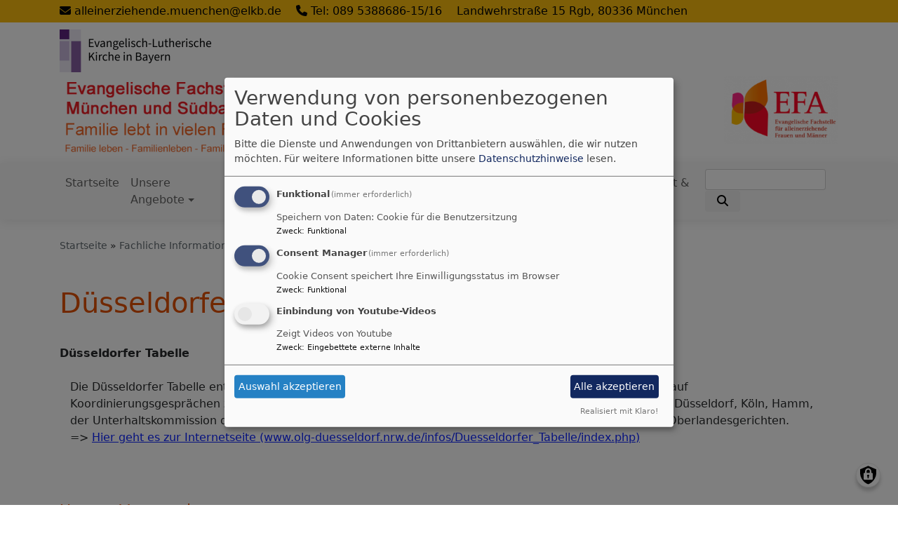

--- FILE ---
content_type: text/html; charset=UTF-8
request_url: https://www.alleinerziehend-evangelisch.de/fachliche-informationen/unterstuetzende-links/duesseldorfer-tabelle
body_size: 7303
content:
<!DOCTYPE html>
<html lang="de" dir="ltr" prefix="content: http://purl.org/rss/1.0/modules/content/  dc: http://purl.org/dc/terms/  foaf: http://xmlns.com/foaf/0.1/  og: http://ogp.me/ns#  rdfs: http://www.w3.org/2000/01/rdf-schema#  schema: http://schema.org/  sioc: http://rdfs.org/sioc/ns#  sioct: http://rdfs.org/sioc/types#  skos: http://www.w3.org/2004/02/skos/core#  xsd: http://www.w3.org/2001/XMLSchema# ">
  <head>
    <meta charset="utf-8" />
<noscript><style>form.antibot * :not(.antibot-message) { display: none !important; }</style>
</noscript><meta name="description" content="Düsseldorfer Tabelle" />
<meta property="og:url" content="https://www.alleinerziehend-evangelisch.de/fachliche-informationen/unterstuetzende-links/duesseldorfer-tabelle" />
<meta property="og:title" content="Düsseldorfer Tabelle" />
<meta property="og:description" content="Düsseldorfer Tabelle" />
<meta name="Generator" content="Drupal 10 (https://www.drupal.org)" />
<meta name="MobileOptimized" content="width" />
<meta name="HandheldFriendly" content="true" />
<meta name="viewport" content="width=device-width, initial-scale=1.0" />
<link rel="icon" href="/themes/custom/vk_blockly/favicon.ico" type="image/vnd.microsoft.icon" />
<link rel="canonical" href="https://www.alleinerziehend-evangelisch.de/fachliche-informationen/unterstuetzende-links/duesseldorfer-tabelle" />
<link rel="shortlink" href="https://www.alleinerziehend-evangelisch.de/node/109" />

    <title>Düsseldorfer Tabelle | Evangelische Fachstelle für alleinerziehende Frauen und Männer München und Südbayern</title>
    <link rel="stylesheet" media="all" href="/sites/alleinerziehend-evangelisch.de/files/css/css_dBSfUJO_ToRfIXtH_swUBlvEhtYQeX0b-bveYS8Iuaw.css?delta=0&amp;language=de&amp;theme=vk_blockly&amp;include=eJxNilsOgCAMBC-E6ZEMjzUSCiUFidzeyIfxZ2cyWS8s6uSmgMNe3E1iq0Jr_77JgGoMMG22jkzONpiR9pfkJVcpKL2txOITz-9ygiuUMkK0D54PK3w" />
<link rel="stylesheet" media="all" href="/sites/alleinerziehend-evangelisch.de/files/css/css_LWutVn63JNehXlmRccH3-zID6DniJkkn2Z2gWFGqJfU.css?delta=1&amp;language=de&amp;theme=vk_blockly&amp;include=eJxNilsOgCAMBC-E6ZEMjzUSCiUFidzeyIfxZ2cyWS8s6uSmgMNe3E1iq0Jr_77JgGoMMG22jkzONpiR9pfkJVcpKL2txOITz-9ygiuUMkK0D54PK3w" />

      
      <link rel="stylesheet" href="https://www.alleinerziehend-evangelisch.de/sites/alleinerziehend-evangelisch.de/files/theme/vk_blockly_custom.css" />
      <script src="/libraries/klaro/dist/klaro-no-translations-no-css.js?t8und6" defer id="klaro-js"></script>

  </head>
  <body class="path-node page-node-type-article">
        <a href="#main-content" class="visually-hidden focusable skip-link">
      Direkt zum Inhalt
    </a>
    
      <div class="dialog-off-canvas-main-canvas" data-off-canvas-main-canvas>
    <div class="layout-container">
<div id="debug">Debug: </div>
            <div id="header_contact_row">
        <div class="container pt-1 pb-1" >
            <div class="row">
                <div class="col"><span><a href="mailto:alleinerziehende.muenchen@elkb.de" ><i class="fa fa-envelope" aria-hidden="true"></i>
                            alleinerziehende.muenchen@elkb.de</a></span>                                            <span class="ml-3"><a href="tel:Tel:08953886861516" ><i class="fa fa-phone" aria-hidden="true"></i> Tel: 089 5388686-15/16</a></span>                                        <span class="ml-3">Landwehrstraße 15 Rgb, 80336 München</span>                </div>
            </div>
        </div>
        </div>
        <header role="banner" id="vk_blockly_header">


    
    
    <div class="container">
        <div class="row">
                            <div class="col" id="elkb_balkenkreuz_links"><img src="/themes/custom/vk_blockly/images/links_elkbzeichen_grau.png" alt="Logo Evangelisch-Lutherische Kirche in Bayern" class="img-fluid" /></div>
                                </div>
        <div class="row">


            

                                                                <div class="col-sm-12">
                        <a href="/" title="Evangelische Fachstelle für alleinerziehende Frauen und Männer München und Südbayern" rel="home">
                            <img src="/sites/alleinerziehend-evangelisch.de/files/Alleinerziehend_logo_mit_Textneu_0.png" alt="Evangelische Fachstelle für alleinerziehende Frauen und Männer München und Südbayern" class="img-fluid site-logo" />
                        </a>
                    </div>
                
            

        </div>
    </div>



    </header>

    
    

<nav role="navigation" aria-labelledby="block-vk-blockly-main-menu-menu" id="block-vk-blockly-main-menu" class="navbar navbar-toggleable-md navbar-light nav-bg container-fluid sticky-top">
<div class="container">

                        
    <h2 class="visually-hidden" id="block-vk-blockly-main-menu-menu">Hauptnavigation</h2>
    


       


    <button class="navbar-toggler navbar-toggler-left" type="button" data-toggle="collapse" data-target="#navbarSupportedContent" aria-controls="navbarSupportedContent" aria-expanded="false" aria-label="Toggle navigation">
        <span class="navbar-toggler-icon"></span>
    </button>
    <a class="navbar-brand" href="#">&nbsp;</a>
    <div class="collapse navbar-collapse col" id="navbarSupportedContent">
        <ul block="menu" class="navbar-nav mr-auto">                                                                                 <li class="nav-item">

                                            <a href="/" class="nav-link" data-drupal-link-system-path="&lt;front&gt;">Startseite</a>
                    
                </li>
                                                                                <li class="nav-item dropdown mega-dropdown">

                                            <a href="/unsere-angebote" class="nav-link dropdown-toggle" data-toggle="dropdown" aria-haspopup="true" aria-expanded="false" data-drupal-link-system-path="node/86">Unsere Angebote</a>
                        
                        <div class="row dropdown-menu mega-dropdown-menu">
                        <div class="col-sm-12 main-item-wrapper"><a href="/unsere-angebote" class="main-item" data-drupal-link-system-path="node/86">Unsere Angebote</a></div>
                                                                                 <div class="col-sm-3 flex-column">
                               <ul class="nav flex-column">
                                <a href="/unsere-angebote/aktuelles" class="nav-link level1" data-drupal-link-system-path="node/102">Aktuelles</a>

                                                               </ul>
                            </div>

                                                                                 <div class="col-sm-3 flex-column">
                               <ul class="nav flex-column">
                                <a href="/unsere-angebote/gottesdienste" class="nav-link level1" data-drupal-link-system-path="node/87">Gottesdienste</a>

                                                               </ul>
                            </div>

                                                                                 <div class="col-sm-3 flex-column">
                               <ul class="nav flex-column">
                                <a href="/unsere-angebote/seminare-workshops" class="nav-link level1" data-drupal-link-system-path="node/88">Seminare &amp; Workshops</a>

                                                               </ul>
                            </div>

                                                                                 <div class="col-sm-3 flex-column">
                               <ul class="nav flex-column">
                                <a href="/unsere-angebote/gespraechskreise" class="nav-link level1" data-drupal-link-system-path="node/105">Gesprächskreise</a>

                                                               </ul>
                            </div>

                                                                                 <div class="col-sm-3 flex-column">
                               <ul class="nav flex-column">
                                <a href="/unsere-angebote/jahreszeitliches-feste" class="nav-link level1" data-drupal-link-system-path="node/117">Jahreszeitliches &amp; Feste</a>

                                                               </ul>
                            </div>

                                                                                 <div class="col-sm-3 flex-column">
                               <ul class="nav flex-column">
                                <a href="/unsere-angebote/ausfluege-urlaub" class="nav-link level1" data-drupal-link-system-path="node/89">Ausflüge &amp; Urlaub</a>

                                
                                                                                        <li><a href="/unsere-angebote/ausfluege-urlaub/ausfluege" class="nav-link level2" data-drupal-link-system-path="node/115">Ausflüge</a></li>
                                                                                        <li><a href="/unsere-angebote/ausfluege-urlaub/urlaub-und-reisen" class="nav-link level2" data-drupal-link-system-path="node/127">Urlaub und Reisen</a></li>
                                        
                                                               </ul>
                            </div>

                                                                                 <div class="col-sm-3 flex-column">
                               <ul class="nav flex-column">
                                <a href="/unsere-angebote/spielraum" class="nav-link level1" data-drupal-link-system-path="node/69">SpielRaum</a>

                                                               </ul>
                            </div>

                                                                                 <div class="col-sm-3 flex-column">
                               <ul class="nav flex-column">
                                <a href="/unsere-angebote/oma-opa-service" class="nav-link level1" data-drupal-link-system-path="node/100">Oma-Opa-Service</a>

                                                               </ul>
                            </div>

                                                                                 <div class="col-sm-3 flex-column">
                               <ul class="nav flex-column">
                                <a href="/unsere-angebote/teilnahme-bedingungen-downloads" class="nav-link level1" data-drupal-link-system-path="node/108">Teilnahme-Bedingungen &amp; Downloads</a>

                                                               </ul>
                            </div>

                                                </div>

                    
                </li>
                                                                                <li class="nav-item dropdown mega-dropdown">

                                            <a href="/fuer-getrennte-familien" class="nav-link dropdown-toggle" data-toggle="dropdown" aria-haspopup="true" aria-expanded="false" data-drupal-link-system-path="node/77">Für getrennte Familien</a>
                        
                        <div class="row dropdown-menu mega-dropdown-menu">
                        <div class="col-sm-12 main-item-wrapper"><a href="/fuer-getrennte-familien" class="main-item" data-drupal-link-system-path="node/77">Für getrennte Familien</a></div>
                                                                                 <div class="col-sm-3 flex-column">
                               <ul class="nav flex-column">
                                <a href="/fuer-getrennte-familien/treffs-fuer-alleinerziehende" class="nav-link level1" data-drupal-link-system-path="node/81">Treffs für Alleinerziehende</a>

                                
                                                                                        <li><a href="/fuer-getrennte-familien/treffs-fuer-alleinerziehende/treff-fuer-alleinerziehende-und-ihre-kinder" class="nav-link level2" data-drupal-link-system-path="node/82">Treff für Alleinerziehende und ihre Kinder in Schwabing</a></li>
                                                                                        <li><a href="/fuer-getrennte-familien/treffs-fuer-alleinerziehende/offener-treff-im-fam-haar" class="nav-link level2" data-drupal-link-system-path="node/85">Offener Treff im FAM Haar</a></li>
                                                                                        <li><a href="/fuer-getrennte-familien/treffs-fuer-alleinerziehende/treffpunkte-im-umland" class="nav-link level2" data-drupal-link-system-path="node/84">Treffpunkte im Umland</a></li>
                                                                                        <li><a href="/fuer-getrennte-familien/treffs-fuer-alleinerziehende/wohlfuehl-treff-fuer-alleinerziehende-mit" class="nav-link level2" data-drupal-link-system-path="node/122">Wohlfühl-Treff für Alleinerziehende  mit offener Kurzberatung im Münchner Westen</a></li>
                                        
                                                               </ul>
                            </div>

                                                                                 <div class="col-sm-3 flex-column">
                               <ul class="nav flex-column">
                                <a href="/fuer-getrennte-familien/marktplatz-offener-veranstaltungskalender" class="nav-link level1" data-drupal-link-system-path="node/80">Marktplatz offener Veranstaltungskalender</a>

                                                               </ul>
                            </div>

                                                                                 <div class="col-sm-3 flex-column">
                               <ul class="nav flex-column">
                                <a href="/fuer-getrennte-familien/weitere-anbieter" class="nav-link level1" data-drupal-link-system-path="node/91">Weitere Anbieter</a>

                                                               </ul>
                            </div>

                                                                                 <div class="col-sm-3 flex-column">
                               <ul class="nav flex-column">
                                <a href="/fuer-getrennte-familien/notfallnummern-schnelle-unterstuetzung" class="nav-link level1" data-drupal-link-system-path="node/101">Notfallnummern &amp; schnelle Unterstützung</a>

                                                               </ul>
                            </div>

                                                </div>

                    
                </li>
                                                                                <li class="nav-item active dropdown mega-dropdown">

                                            <a href="/fachliche-informationen" class="nav-link dropdown-toggle" data-toggle="dropdown" aria-haspopup="true" aria-expanded="false" data-drupal-link-system-path="node/58">Fachliche Informationen</a>
                        
                        <div class="row dropdown-menu mega-dropdown-menu">
                        <div class="col-sm-12 main-item-wrapper"><a href="/fachliche-informationen" class="main-item" data-drupal-link-system-path="node/58">Fachliche Informationen</a></div>
                                                                                 <div class="col-sm-3 flex-column">
                               <ul class="nav flex-column">
                                <a href="/fachliche-informationen/kirchengemeinden" class="nav-link level1" data-drupal-link-system-path="node/59">Kirchengemeinden</a>

                                
                                                                                        <li><a href="/fachliche-informationen/kirchengemeinden/taufe" class="nav-link level2" data-drupal-link-system-path="node/64">Taufe</a></li>
                                                                                        <li><a href="/fachliche-informationen/kirchengemeinden/konfirmation" class="nav-link level2" data-drupal-link-system-path="node/65">Konfirmation</a></li>
                                                                                        <li><a href="/fachliche-informationen/kirchengemeinden/seelsorge-bei-trennung-und-scheidung" class="nav-link level2" data-drupal-link-system-path="node/66">Seelsorge bei Trennung und Scheidung</a></li>
                                        
                                                               </ul>
                            </div>

                                                                                 <div class="col-sm-3 flex-column">
                               <ul class="nav flex-column">
                                <a href="/fachliche-informationen/kooperationennetzwerkpartner" class="nav-link level1" data-drupal-link-system-path="node/61">Kooperationen/Netzwerkpartner</a>

                                
                                                                                        <li><a href="/fachliche-informationen/kooperationennetzwerkpartner/portal-fuer-alleinerziehende-und-getrennte" class="nav-link level2" data-drupal-link-system-path="node/123">Das Portal für Alleinerziehende und getrennnte Familien in München</a></li>
                                        
                                                               </ul>
                            </div>

                                                                                 <div class="col-sm-3 flex-column">
                               <ul class="nav flex-column">
                                <a href="/fachliche-informationen/fachartikel-podcasts" class="nav-link level1" data-drupal-link-system-path="node/60">Fachartikel &amp; Podcasts</a>

                                                               </ul>
                            </div>

                                                                                 <div class="active col-sm-3 flex-column">
                               <ul class="nav flex-column">
                                <a href="/fachliche-informationen/unterstuetzende-links" class="nav-link level1" data-drupal-link-system-path="node/68">Unterstützende Links</a>

                                
                                                                                        <li><a href="/fachliche-informationen/unterstuetzende-links/duesseldorfer-tabelle" class="nav-link level2 is-active" data-drupal-link-system-path="node/109" aria-current="page">Düsseldorfer Tabelle</a></li>
                                        
                                                               </ul>
                            </div>

                                                </div>

                    
                </li>
                                                                                <li class="nav-item">

                                            <a href="/wir-ueber-uns" title="Fotogalerie (geschützt)" class="nav-link" data-drupal-link-system-path="node/52">Wir über uns</a>
                    
                </li>
                                                                                <li class="nav-item">

                                            <a href="/kontakt-barrierefreiheit-sitemap" class="nav-link" data-drupal-link-system-path="node/103">Kontakt, Barrierefreiheit &amp; Sitemap</a>
                    
                </li>
                    </ul>
        <!-- Form-id: search_block_form -->
<form class="search-block-form form-inline my-2 my-lg-0" data-drupal-selector="search-block-form" action="/search/node" method="get" id="search-block-form" accept-charset="UTF-8">
  <div class="js-form-item form-item js-form-type-search form-item-keys js-form-item-keys form-no-label">
      <label for="edit-keys" class="visually-hidden">Suche</label>
        <input title="Geben Sie die Begriffe ein, nach denen Sie suchen." class="form-control mr-sm-2 form-search" data-drupal-selector="edit-keys" type="search" id="edit-keys" name="keys" value="" size="15" maxlength="128" />

        </div>
<button type="submit" class="my-sm-0 btn form-submit" data-drupal-selector="edit-search"><i class="fas fa-search"></i></button>
<div data-drupal-selector="edit-actions" class="form-actions js-form-wrapper form-wrapper" id="edit-actions"></div>

</form>


    </div>






    </div>
</nav>



    

  <main role="main">
    <a id="main-content" tabindex="-1"></a>      
    



<!-- system_breadcrumb_block Region: pagetop_first - Block-ID: vk_blockly_breadcrumbs -->
<div class="container"><div class="row">

                    
<div id="block-vk-blockly-breadcrumbs" class="col paragraph-block align-items-stretch system_breadcrumb_block">
  
    
          <ol class="breadcrumb">
                    <li >
                                    <a href="/">Startseite</a>
                            </li>
                    <li >
                                    <a href="/fachliche-informationen">Fachliche Informationen</a>
                            </li>
                    <li >
                                    <a href="/fachliche-informationen/unterstuetzende-links">Unterstützende Links</a>
                            </li>
                    <li >
                                    Düsseldorfer Tabelle
                            </li>
            </ol>

  </div>

  </div></div>
<div data-drupal-messages-fallback class="hidden"></div>



    <!--div class="layout-content"-->
        
    



<!-- page_title_block Region: content - Block-ID: vk_blockly_page_title -->
<div class="container"><div class="row">

                    
<div id="block-vk-blockly-page-title" class="col paragraph-block align-items-stretch page_title_block">
  
    
      
  <h1><span property="schema:name">Düsseldorfer Tabelle</span>
</h1>


  </div>

  </div></div>


<!-- system_main_block Region: content - Block-ID: vk_blockly_content -->
<!-- noNodePage:  -->
        <div id="block-vk-blockly-content" class="system_main_block">
            
                        
                            
<article data-history-node-id="109" about="/fachliche-informationen/unterstuetzende-links/duesseldorfer-tabelle" typeof="schema:Article" class="node node--type-article node--promoted node--view-mode-full">

  
      <span property="schema:name" content="Düsseldorfer Tabelle" class="hidden"></span>


  
  <div class="node__content">
    <div class="container article-group-wrapper">
    <div class="row">
        <div class="col">

                                    <p><strong>Düsseldorfer Tabelle</strong></p>

<div class="container">
<div class="row">
<div class="col vk_blockly_node_body">
<p>Die Düsseldorfer Tabelle enthält Leitlinien für den Unterhaltsbedarf von Unterhaltsberechtigten. Sie beruht auf Koordinierungsgesprächen zwischen Richterinnen und Richtern der Familiensenate der Oberlandesgerichte Düsseldorf, Köln, Hamm, der Unterhaltskommission des Deutschen Familiengerichtstages e.V. sowie einer Umfrage bei den übrigen Oberlandesgerichten.<br />
=&gt; <a href="https://www.olg-duesseldorf.nrw.de/infos/Duesseldorfer_Tabelle/index.php" target="_blank">Hier geht es zur Internetseite </a><a href="https://www.olg-duesseldorf.nrw.de/infos/Duesseldorfer_Tabelle/index.php">(www.olg-duesseldorf.nrw.de/infos/Duesseldorfer_Tabelle/index.php</a><a href="https://www.olg-duesseldorf.nrw.de/infos/Duesseldorfer_Tabelle/index.php" target="_blank">) </a></p>
</div>
</div>
</div>

            
        </div>
    </div>
</div><div class="container inlinelinks">
</div>

  </div>

</article>

                    </div>



    <!--/div-->
      <div class="container pagefooter">
          <div class="row">

                                <div class="col-sm">
                      
    



<!-- slider_teaser Region: pagefooter_first - Block-ID: evangelischeterminesliderteaser -->

                    
<div id="block-evangelischeterminesliderteaser" class="region-block slider_teaser">
  
      <h2>Unsere Veranstaltungen</h2>
    
      <div class="block-slider-teaser-container colorbox-container" data-vid="621"
     data-count="16" data-highlight="all"
     data-eventtype="all" data-people="all" data-et_q=""
     data-place="" data-cha="" data-addparams=""
     data-displaytype="V" data-host="www.evangelische-termine.de"
>
  </div>

  </div>




                  </div>
                                                    </div>
      </div>
  </main>

  
    <footer role="contentinfo" id="vk_blockly_footer">
        
            <!--div class="container">
                <div class="row"><div class="col">
                        <div class="shariff" data-lang="de" data-orientation="horizontal"
                             data-services="[&quot;facebook&quot;,&quot;twitter&quot;,&quot;whatsapp&quot;,&quot;linkedIn&quot;]"
                             data-theme="grey"></div>
                    </div></div>
            </div-->
                <div class="container">
          <div class="row">
              
    <nav role="navigation" aria-labelledby="block-hauptnavigation-footer-menu" id="block-hauptnavigation-footer" class="col">
                        
    <h2 class="visually-hidden" id="block-hauptnavigation-footer-menu">Hauptnavigation</h2>
    

                        <ul class="menu">
                                <li class="menu-item">
                <a href="/" data-drupal-link-system-path="&lt;front&gt;">Startseite</a>
                            </li>
                                <li class="menu-item">
                <a href="/unsere-angebote" data-drupal-link-system-path="node/86">Unsere Angebote</a>
                            </li>
                                <li class="menu-item">
                <a href="/fuer-getrennte-familien" data-drupal-link-system-path="node/77">Für getrennte Familien</a>
                            </li>
                                <li class="menu-item">
                <a href="/fachliche-informationen" data-drupal-link-system-path="node/58">Fachliche Informationen</a>
                            </li>
                                <li class="menu-item">
                <a href="/wir-ueber-uns" title="Fotogalerie (geschützt)" data-drupal-link-system-path="node/52">Wir über uns</a>
                            </li>
                                <li class="menu-item">
                <a href="/kontakt-barrierefreiheit-sitemap" data-drupal-link-system-path="node/103">Kontakt, Barrierefreiheit &amp; Sitemap</a>
                            </li>
            </ul>
        


    </nav>
<nav role="navigation" aria-labelledby="block-vk-blockly-footer-menu" id="block-vk-blockly-footer" class="block block-menu navigation menu--footer col">
            
  <h2 class="visually-hidden" id="block-vk-blockly-footer-menu">Fußbereichsmenü</h2>
  

                      <ul class="menu">
                    <li class="menu-item">
        <a href="/impressum" data-drupal-link-system-path="node/12">Impressum</a>
              </li>
                <li class="menu-item">
        <a href="/contact" data-drupal-link-system-path="contact">Kontakt</a>
              </li>
                <li class="menu-item">
        <a href="/wir-ueber-uns/anfahrt-zu-unserem-buero-spielraum-und-veranstaltungsraeumen-mit-hinweisen-auf" data-drupal-link-system-path="node/55">Anfahrt</a>
              </li>
                <li class="menu-item">
        <a href="/wir-ueber-uns/spendenkonto-herzlichen-dank" data-drupal-link-system-path="node/112">Spenden</a>
              </li>
                <li class="menu-item">
        <a href="/vkdatenschutz" title="Dynamische Datenchutzerklärung aus den Einstellungen der Seite" data-drupal-link-system-path="vkdatenschutz">Datenschutzerklärung</a>
              </li>
        </ul>
  


  </nav>
<nav role="navigation" aria-labelledby="block-vk-blockly-account-menu-menu" id="block-vk-blockly-account-menu" class="block block-menu navigation menu--account col">
            
  <h2 class="visually-hidden" id="block-vk-blockly-account-menu-menu">Benutzermenü</h2>
  

                      <ul class="menu">
                    <li class="menu-item">
        <a href="/user/login" data-drupal-link-system-path="user/login">Anmelden</a>
              </li>
        </ul>
  


  </nav>




          </div>
          <div class="row">
              <div class="col">
                  <div id="vk_copyright"><span class="align-bottom"><a href="http://www.vernetzte-kirche.de" target="_blank"><img src="/themes/custom/vk_base/images/Logo_vk_80.png" align="bottom" alt="Logo Vernetzte Kirche"></a></span></div>
              </div>
          </div>
      </div>

    </footer>
  
</div>
  </div>

    
    <script type="application/json" data-drupal-selector="drupal-settings-json">{"path":{"baseUrl":"\/","pathPrefix":"","currentPath":"node\/109","currentPathIsAdmin":false,"isFront":false,"currentLanguage":"de"},"pluralDelimiter":"\u0003","suppressDeprecationErrors":true,"klaro":{"config":{"elementId":"klaro","storageMethod":"cookie","cookieName":"klaro","cookieExpiresAfterDays":180,"cookieDomain":"","groupByPurpose":false,"acceptAll":true,"hideDeclineAll":true,"hideLearnMore":false,"learnMoreAsButton":true,"additionalClass":" hide-consent-dialog-title learn-more-as-button klaro-theme-vk_blockly","disablePoweredBy":false,"htmlTexts":false,"autoFocus":true,"mustConsent":true,"privacyPolicy":"\/","lang":"de","services":[{"name":"cms","default":true,"title":"Funktional","description":"Speichern von Daten: Cookie f\u00fcr die Benutzersitzung","purposes":["cms"],"callbackCode":"","cookies":["^[SESS|SSESS]","",""],"required":true,"optOut":false,"onlyOnce":false,"contextualConsentOnly":false,"contextualConsentText":"","wrapperIdentifier":[],"translations":{"de":{"title":"Funktional"}}},{"name":"klaro","default":true,"title":"Consent Manager","description":"Cookie Consent speichert Ihre Einwilligungsstatus im Browser","purposes":["cms"],"callbackCode":"","cookies":[],"required":true,"optOut":false,"onlyOnce":false,"contextualConsentOnly":false,"contextualConsentText":"Consent Text...","wrapperIdentifier":[],"translations":{"de":{"title":"Consent Manager"}}},{"name":"video_youtube","default":false,"title":"Einbindung von Youtube-Videos","description":"Zeigt Videos von Youtube","purposes":["external_content"],"callbackCode":"","cookies":[],"required":false,"optOut":false,"onlyOnce":false,"contextualConsentOnly":true,"contextualConsentText":"Externe Videos (Youtube) anzeigen?","wrapperIdentifier":[],"translations":{"de":{"title":"Videos"}}}],"translations":{"de":{"consentModal":{"title":"Verwendung von personenbezogenen Daten und Cookies","description":"Bitte die Dienste und Anwendungen von Drittanbietern ausw\u00e4hlen, die wir nutzen m\u00f6chten.\n","privacyPolicy":{"name":"Datenschutzhinweise","text":"F\u00fcr weitere Informationen bitte unsere {privacyPolicy} lesen.\n"}},"consentNotice":{"title":"Verwendung von personenbezogenen Daten und Cookies","changeDescription":"Es gab \u00c4nderungen seit dem letzten Besuch und die Einwilligungen m\u00fcssen aktualisiert werden.","description":"Wir verwenden Cookies und verarbeiten personenbezogene Daten f\u00fcr die folgenden Zwecke: {purposes}.\n","learnMore":"Anpassen","privacyPolicy":{"name":"Datenschutzhinweise"}},"ok":"Akzeptieren","save":"Speichern","decline":"Ablehnen","close":"Schlie\u00dfen","acceptAll":"Alle akzeptieren","acceptSelected":"Auswahl akzeptieren","service":{"disableAll":{"title":"Alle Dienste umschalten","description":"Diesen Schalter nutzen, um alle Dienste zu aktivieren\/deaktivieren."},"optOut":{"title":"(Opt-Out)","description":"Dieser Dienst wird standardm\u00e4\u00dfig geladen (Opt-out m\u00f6glich)."},"required":{"title":"(immer erforderlich)","description":"Dieser Dienst ist immer erforderlich."},"purposes":"Zweck","purpose":"Zweck"},"contextualConsent":{"acceptAlways":"Immer","acceptOnce":"Ja (einmalig)","description":"Von {title} bereitgestellten externen Inhalt laden?"},"poweredBy":"Realisiert mit Klaro!","purposeItem":{"service":"Dienst","services":"Dienste"},"privacyPolicy":{"name":"Datenschutzhinweise","text":"F\u00fcr weitere Informationen bitte unsere {privacyPolicy} lesen.\n"},"purposes":{"cms":{"title":"Funktional","description":""},"advertising":{"title":"Werbung und Marketing","description":""},"analytics":{"title":"Analysen","description":""},"livechat":{"title":"Live-Chat","description":""},"security":{"title":"Sicherheit","description":""},"styling":{"title":"Styling","description":""},"external_content":{"title":"Eingebettete externe Inhalte","description":""}}}},"showNoticeTitle":true,"styling":{"theme":["light"]}},"dialog_mode":"manager","show_toggle_button":true,"toggle_button_icon":null,"show_close_button":true,"exclude_urls":[],"disable_urls":[]},"statistics":{"data":{"nid":"109"},"url":"\/core\/modules\/statistics\/statistics.php"},"field_group":{"html_element":{"mode":"default","context":"view","settings":{"classes":"","id":"","element":"div","show_label":false,"label_element":"h3","attributes":"","effect":"none","speed":"fast"}}},"ajaxTrustedUrl":{"\/search\/node":true},"user":{"uid":0,"permissionsHash":"2754be05f87c052836d0beb16e7b59b6a821f5ff5305ebdc5ea67c81bb31dfa4"}}</script>
<script src="/sites/alleinerziehend-evangelisch.de/files/js/js_BobOopsLa8Xf7fb4sNEwroTL2tRH_x4u_W4Ao09SFjw.js?scope=footer&amp;delta=0&amp;language=de&amp;theme=vk_blockly&amp;include=eJxtjV0OgkAMhC-0oUcipTvCZislbSF6e5UYfPFlkm9-MmJqPtmDKm68axYcvM7QFrJgTPi9rSD5tv6noa3CExzw0pXd6NQSydkimwRV3zfW4eeUo4_Te0EfOUFNuj4vXqAb_Lp-AU42QtI"></script>

  </body>
</html>


--- FILE ---
content_type: text/html; charset=UTF-8
request_url: https://www.alleinerziehend-evangelisch.de/et-sliderevents
body_size: 1518
content:
<!-- id298 -->
<div id="id298" class="block-slider-teaser carousel slide" data-ride="carousel" data-pause="hover">
    <ol class="carousel-indicators">
                    <li data-target="#id298" data-slide-to="0" class="active"></li>
                    <li data-target="#id298" data-slide-to="1" ></li>
                    <li data-target="#id298" data-slide-to="2" ></li>
                    <li data-target="#id298" data-slide-to="3" ></li>
            </ol>

    <div class="carousel-inner" role="listbox">
                <div class="carousel-item active">
            <div class="row">
                            <div class="col-md-3 col-sm-4 col-6">
                    <a href="https://www.evangelische-termine.de/detail-bt?ID=7815585" class="colorbox-load">
                    <div class="etslider-imagecontainer">
                        <img class="d-block img-fluid"  src="//www.evangelische-termine.de/Upload2/d70002039b3dd681692f6c3a09884b.png" alt="Bild zur Veranstaltung">
                        <div class="carousel-caption d-block">
                            <div><i class="fa fa-clock-o" aria-hidden="true"></i>
                                Sa, 28.2. 14-17 Uhr</div>
                        </div>
                    </div>

                    <div class="etslider-title">Feldenkrais zum Kennenlernen und Weitermachen</div>
                    </a>
                </div>

                            <div class="col-md-3 col-sm-4 col-6">
                    <a href="https://www.evangelische-termine.de/detail-bt?ID=7815671" class="colorbox-load">
                    <div class="etslider-imagecontainer">
                        <img class="d-block img-fluid"  src="//www.evangelische-termine.de/Upload2/0880b5e381fe8b462be6154661f034.png" alt="Bild zur Veranstaltung">
                        <div class="carousel-caption d-block">
                            <div><i class="fa fa-clock-o" aria-hidden="true"></i>
                                Mi, 4.3. 19:30-21 Uhr</div>
                        </div>
                    </div>

                    <div class="etslider-title">Gut informiert ist schon halb finanziert</div>
                    </a>
                </div>

                            <div class="col-md-3 col-sm-4 col-6">
                    <a href="https://www.evangelische-termine.de/detail-bt?ID=7815613" class="colorbox-load">
                    <div class="etslider-imagecontainer">
                        <img class="d-block img-fluid"  src="//www.evangelische-termine.de/Upload2/30a48557b534c3c7469030b7d4ba81.png" alt="Bild zur Veranstaltung">
                        <div class="carousel-caption d-block">
                            <div><i class="fa fa-clock-o" aria-hidden="true"></i>
                                Fr, 13.3. - So, 22.3.</div>
                        </div>
                    </div>

                    <div class="etslider-title">Gemeinsam stark - Elternkurs inklusiv</div>
                    </a>
                </div>

                            <div class="col-md-3 col-sm-4 col-6">
                    <a href="https://www.evangelische-termine.de/detail-bt?ID=7815638" class="colorbox-load">
                    <div class="etslider-imagecontainer">
                        <img class="d-block img-fluid"  src="//www.evangelische-termine.de/Upload2/11bf7df44f7511144cf274ed3d9b75.png" alt="Bild zur Veranstaltung">
                        <div class="carousel-caption d-block">
                            <div><i class="fa fa-clock-o" aria-hidden="true"></i>
                                Do, 19.3. 19-21 Uhr</div>
                        </div>
                    </div>

                    <div class="etslider-title">Wochenend-Vater sein</div>
                    </a>
                </div>

                        </div>
        </div>
                <div class="carousel-item ">
            <div class="row">
                            <div class="col-md-3 col-sm-4 col-6">
                    <a href="https://www.evangelische-termine.de/detail-bt?ID=7815563" class="colorbox-load">
                    <div class="etslider-imagecontainer">
                        <img class="d-block img-fluid"  src="//www.evangelische-termine.de/Upload2/dec4a06c79b1e2c4b34b4068b4e0c5.png" alt="Bild zur Veranstaltung">
                        <div class="carousel-caption d-block">
                            <div><i class="fa fa-clock-o" aria-hidden="true"></i>
                                Fr, 17.4. 17-19 Uhr</div>
                        </div>
                    </div>

                    <div class="etslider-title">&quot;Wegen Umbaus geschlossen&quot; oder &quot;Pubertät ist, wenn Eltern komisch werden!&quot;</div>
                    </a>
                </div>

                            <div class="col-md-3 col-sm-4 col-6">
                    <a href="https://www.evangelische-termine.de/detail-bt?ID=7815589" class="colorbox-load">
                    <div class="etslider-imagecontainer">
                        <img class="d-block img-fluid"  src="//www.evangelische-termine.de/Upload2/ddf9dbb41efb942d7b4981be82a6d7.png" alt="Bild zur Veranstaltung">
                        <div class="carousel-caption d-block">
                            <div><i class="fa fa-clock-o" aria-hidden="true"></i>
                                So, 10.5. 11-14 Uhr</div>
                        </div>
                    </div>

                    <div class="etslider-title">Brunch im Hof</div>
                    </a>
                </div>

                            <div class="col-md-3 col-sm-4 col-6">
                    <a href="https://www.evangelische-termine.de/detail-bt?ID=7815550" class="colorbox-load">
                    <div class="etslider-imagecontainer">
                        <img class="d-block img-fluid"  src="//www.evangelische-termine.de/Upload2/6175b5a0585a69ec7c4aa25ba3832a.png" alt="Bild zur Veranstaltung">
                        <div class="carousel-caption d-block">
                            <div><i class="fa fa-clock-o" aria-hidden="true"></i>
                                Sa, 20.6. 10-17 Uhr</div>
                        </div>
                    </div>

                    <div class="etslider-title">Kunst aus Schrott für getrennte Väter</div>
                    </a>
                </div>

                            <div class="col-md-3 col-sm-4 col-6">
                    <a href="https://www.evangelische-termine.de/detail-bt?ID=7815601" class="colorbox-load">
                    <div class="etslider-imagecontainer">
                        <img class="d-block img-fluid"  src="//www.evangelische-termine.de/Upload2/ffca8c5b4b214de03167221008af2c.png" alt="Bild zur Veranstaltung">
                        <div class="carousel-caption d-block">
                            <div><i class="fa fa-clock-o" aria-hidden="true"></i>
                                Fr, 3.7. - So, 5.7.</div>
                        </div>
                    </div>

                    <div class="etslider-title">Kanu-Wochenende im Altmühltal</div>
                    </a>
                </div>

                        </div>
        </div>
                <div class="carousel-item ">
            <div class="row">
                            <div class="col-md-3 col-sm-4 col-6">
                    <a href="https://www.evangelische-termine.de/detail-bt?ID=7815599" class="colorbox-load">
                    <div class="etslider-imagecontainer">
                        <img class="d-block img-fluid"  src="//www.evangelische-termine.de/Upload2/a7b4d82ea9b25a44ee700117d7ba87.png" alt="Bild zur Veranstaltung">
                        <div class="carousel-caption d-block">
                            <div><i class="fa fa-clock-o" aria-hidden="true"></i>
                                Sa, 11.7.</div>
                        </div>
                    </div>

                    <div class="etslider-title">Wanderausflug</div>
                    </a>
                </div>

                            <div class="col-md-3 col-sm-4 col-6">
                    <a href="https://www.evangelische-termine.de/detail-bt?ID=7815596" class="colorbox-load">
                    <div class="etslider-imagecontainer">
                        <img class="d-block img-fluid"  src="//www.evangelische-termine.de/Upload2/e6fa487bca1f12c90da3b7fb4bd199.png" alt="Bild zur Veranstaltung">
                        <div class="carousel-caption d-block">
                            <div><i class="fa fa-clock-o" aria-hidden="true"></i>
                                Sa, 1.8.</div>
                        </div>
                    </div>

                    <div class="etslider-title">Sommergrillfest</div>
                    </a>
                </div>

                            <div class="col-md-3 col-sm-4 col-6">
                    <a href="https://www.evangelische-termine.de/detail-bt?ID=7815553" class="colorbox-load">
                    <div class="etslider-imagecontainer">
                        <img class="d-block img-fluid"  src="//www.evangelische-termine.de/Upload2/619ab6ac9de9d3a34a0a19b7977aa4.png" alt="Bild zur Veranstaltung">
                        <div class="carousel-caption d-block">
                            <div><i class="fa fa-clock-o" aria-hidden="true"></i>
                                Sa, 5.9. - So, 13.9.</div>
                        </div>
                    </div>

                    <div class="etslider-title">Familienurlaub am Perlsee im Bayerischen Wald</div>
                    </a>
                </div>

                            <div class="col-md-3 col-sm-4 col-6">
                    <a href="https://www.evangelische-termine.de/detail-bt?ID=7815583" class="colorbox-load">
                    <div class="etslider-imagecontainer">
                        <img class="d-block img-fluid"  src="//www.evangelische-termine.de/Upload2/ef931065bb15f7d203071dd581f262.png" alt="Bild zur Veranstaltung">
                        <div class="carousel-caption d-block">
                            <div><i class="fa fa-clock-o" aria-hidden="true"></i>
                                Mo, 2.11. - Do, 5.11.</div>
                        </div>
                    </div>

                    <div class="etslider-title">Seminartage Überlebenskünstler*innen</div>
                    </a>
                </div>

                        </div>
        </div>
                <div class="carousel-item ">
            <div class="row">
                            <div class="col-md-3 col-sm-4 col-6">
                    <a href="https://www.evangelische-termine.de/detail-bt?ID=7868056" class="colorbox-load">
                    <div class="etslider-imagecontainer">
                        <img class="d-block img-fluid"  src="//www.evangelische-termine.de/Upload2/d70002039b3dd681692f6c3a09884b.png" alt="Bild zur Veranstaltung">
                        <div class="carousel-caption d-block">
                            <div><i class="fa fa-clock-o" aria-hidden="true"></i>
                                Sa, 14.11. 14-17 Uhr</div>
                        </div>
                    </div>

                    <div class="etslider-title">Feldenkrais zum Kennenlernen und Weitermachen</div>
                    </a>
                </div>

                            <div class="col-md-3 col-sm-4 col-6">
                    <a href="https://www.evangelische-termine.de/detail-bt?ID=7868049" class="colorbox-load">
                    <div class="etslider-imagecontainer">
                        <img class="d-block img-fluid"  src="//www.evangelische-termine.de/Upload2/b0ac234597f933e5bb076c0a418dbc.png" alt="Bild zur Veranstaltung">
                        <div class="carousel-caption d-block">
                            <div><i class="fa fa-clock-o" aria-hidden="true"></i>
                                Sa, 28.11. 14:30-18 Uhr</div>
                        </div>
                    </div>

                    <div class="etslider-title">Morgen ist der 1. Advent</div>
                    </a>
                </div>

                            <div class="col-md-3 col-sm-4 col-6">
                    <a href="https://www.evangelische-termine.de/detail-bt?ID=7868054" class="colorbox-load">
                    <div class="etslider-imagecontainer">
                        <img class="d-block img-fluid"  src="//www.evangelische-termine.de/Upload2/dec4a06c79b1e2c4b34b4068b4e0c5.png" alt="Bild zur Veranstaltung">
                        <div class="carousel-caption d-block">
                            <div><i class="fa fa-clock-o" aria-hidden="true"></i>
                                Fr, 4.12. 17-19 Uhr</div>
                        </div>
                    </div>

                    <div class="etslider-title">&quot;Wegen Umbaus geschlossen&quot; oder &quot;Pubertät ist, wenn Eltern komisch werden!&quot;</div>
                    </a>
                </div>

                        </div>
        </div>
            </div>

    <a class="carousel-control-prev" href="#id298" role="button" data-slide="prev">
        <span class="carousel-control-prev-icon" aria-hidden="true"></span>
        <span class="sr-only">Zurück</span>
    </a>
    <a class="carousel-control-next" href="#id298" role="button" data-slide="next">
        <span class="carousel-control-next-icon" aria-hidden="true"></span>
        <span class="sr-only">Weiter</span>
    </a>
</div>


--- FILE ---
content_type: text/css
request_url: https://www.alleinerziehend-evangelisch.de/sites/alleinerziehend-evangelisch.de/files/theme/vk_blockly_custom.css
body_size: 312
content:
#vk_blockly_header { background-color: #ffffff} .site-name a, .site-name a:visited, .site-name a:hover {  color: #e35000;  text-decoration: none;  }  .site-slogan { color: #aa2221} a, a:hover, a:visited, a.page-link { color: #0d24ff} .mega-dropdown-menu a.level1 { color: #e35000 !important;} h1, h2, h3, h4, h5, h6 {color:#e35000} .site-logo { border-radius:0px; } 
body {font-family:Tahoma, Verdana, "DejaVu Sans", sans-serif; }#header_contact_row { background-color: #fbbd0f}#header_contact_row,#header_contact_row a  { color: #050505}